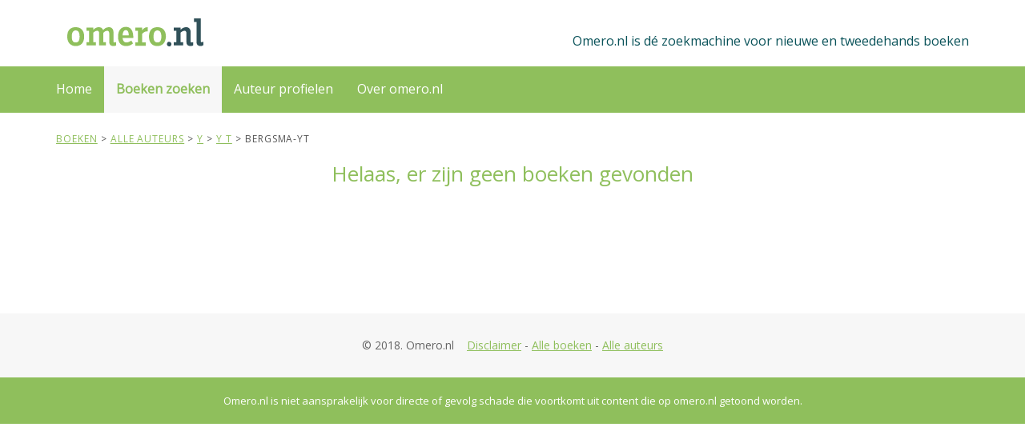

--- FILE ---
content_type: text/html; charset=utf-8
request_url: https://www.omero.nl/auteurs/y/t/bergsma-yt/?s=nt
body_size: 21633
content:
<!DOCTYPE html>
<html lang="en">
<head>
    <meta charset="utf-8" />
    <title>0 titels gevonden met auteur bergsma-yt (in totaal 0 tweedehands en 0 nieuwe boeken) - Omero.nl</title>
    <meta name="keywords" content="bergsma-yt">
    <meta name="description" content="0 titels gevonden met auteur bergsma-yt (in totaal 0 tweedehands en 0 nieuwe boeken)">
    <link href="/favicon.ico" rel="shortcut icon" type="image/x-icon" />
    <meta name="robots" content="all,follow">
    <meta name="googlebot" content="index,follow,snippet,archive">
    <meta name="viewport" content="width=device-width, initial-scale=1">
    <meta name="google-site-verification" content="BWQPTaCXzRg4SFsAUlC6K6xaDnvFA4r9BhgUpW6N-nQ" />

    <link href="https://fonts.googleapis.com/css?family=Open+Sans" rel="stylesheet">
    <link rel="stylesheet" href="https://maxcdn.bootstrapcdn.com/font-awesome/4.3.0/css/font-awesome.min.css">
    <link rel="stylesheet" href="https://maxcdn.bootstrapcdn.com/bootstrap/3.3.2/css/bootstrap.min.css">
    <script src="https://ajax.googleapis.com/ajax/libs/jquery/1.11.0/jquery.min.js"></script>

    <link href="/Content/css/jquery-ui.css" rel="stylesheet"/>
<link href="/Content/css/animate.css" rel="stylesheet"/>
<link href="/Content/css/imagegalery.css" rel="stylesheet"/>
<link href="/Content/css/owl.carousel.css" rel="stylesheet"/>
<link href="/Content/css/owl.theme.css" rel="stylesheet"/>
<link href="/Content/css/prism.css" rel="stylesheet"/>
<link href="/Content/css/style.default.css" rel="stylesheet"/>
<link href="/Content/css/z_custom.css" rel="stylesheet"/>


    <!--[if lt IE 9]>
        <script src="https://oss.maxcdn.com/html5shiv/3.7.2/html5shiv.min.js"></script>
        <script src="https://oss.maxcdn.com/respond/1.4.2/respond.min.js"></script>
    <![endif]-->
    
    <script type="text/javascript">
        var appInsights = window.appInsights || function (config) {
            function i(config) { t[config] = function () { var i = arguments; t.queue.push(function () { t[config].apply(t, i) }) } }
            var t = { config: config }, u = document, e = window, o = "script", s = "AuthenticatedUserContext", h = "start", c = "stop", l = "Track", a = l + "Event", v = l + "Page", y = u.createElement(o), r, f; y.src = config.url || "https://az416426.vo.msecnd.net/scripts/a/ai.0.js"; u.getElementsByTagName(o)[0].parentNode.appendChild(y);
            try { t.cookie = u.cookie } catch (p) { } for (t.queue = [], t.version = "1.0", r = ["Event", "Exception", "Metric", "PageView", "Trace", "Dependency"]; r.length;) i("track" + r.pop());
            return i("set" + s), i("clear" + s), i(h + a), i(c + a), i(h + v), i(c + v), i("flush"), config.disableExceptionTracking || (r = "onerror", i("_" + r), f = e[r], e[r] = function (config, i, u, e, o) {
                var s = f && f(config, i, u, e, o);
                return s !== !0 && t["_" + r](config, i, u, e, o), s
            }), t
        }({ instrumentationKey: "e664895a-0891-4f8c-b78a-a50b6d045dad" }); window.appInsights = appInsights; appInsights.trackPageView();
    </script>
</head>
<body>
    <script type="text/javascript">
        var gaJsHost = (("https:" == document.location.protocol) ? "https://ssl." : "http://www.")
        document.write(unescape("%3Cscript src='" + gaJsHost + "google-analytics.com/ga.js' type='text/javascript'%3E%3C/script%3E"));
    </script>
    <div id="all">
        <header>
            <div id="top" class="navbar-affixed-top" data-spy="affix" data-offset-top="10">
                    <div id="topinner">
                        <div class="container" id="topbarcontainer">
                            <div class="row">
                                <div class="col-xs-5 contact">
                                    <a href="/" class="logo">
                                        <svg height="35" viewBox="0 0 175 30"><image width="100%" height="100%" xlink:href="/Content/img/logo-omero.svg" /></svg>
                                        <span class="sr-only">Omero.nl</span>
                                    </a>
                                </div>
                                <div class="col-xs-7">
                                    <div id="topbarright">
                                        <span class="hidden-xs">Omero.nl is dé zoekmachine voor nieuwe en tweedehands boeken</span>
                                        <div class="navbar-header">
                                            <div class="navbar-buttons">
                                                <button type="button" class="navbar-toggle btn-template-main primary" data-toggle="collapse" data-target="#navigation">
                                                    <span class="sr-only">Menu</span>
                                                    <i class="fa fa-align-justify"></i>
                                                </button>
                                            </div>
                                        </div>
                                    </div>
                                </div>
                            </div>
                        </div>
                    </div>
                </div>

                <div id="navbarcontainer">
                    <div class="navbar navbar-default yamm" role="navigation" id="navbar">
                        <div class="container">
                            <div class="navbar-collapse collapse" id="navigation">

                                <ul class="nav navbar-nav navbar-left">
                                    <li>
                                        <a id="menu-home" href="/">Home</a>
                                    </li>
                                    <li class="dropdown use-yamm yamm-fw">
                                        <a id="menu-zoeken" href="#" class="dropdown-toggle" data-toggle="dropdown">Boeken zoeken</a>
                                        <ul class="dropdown-menu dropdown-menu-right" id="searchform">
                                            <li>
                                                <div class="yamm-content">
                                                    <div class="row">
                                                        <div class="col-sm-12">
                                                            <div class="form-group">
                                                                <label for="title"><b>Titel / ISBN</b></label>
                                                                <input type="text" class="form-control" id="title" value="">
                                                            </div>
                                                        </div>
                                                        <div class="col-sm-12" id="AuthorSearchDiv">
                                                            <div class="form-group">
                                                                <label for="author"><b>Auteur</b></label>
                                                                <input type="text" class="form-control" id="author" value="">
                                                            </div>
                                                        </div>
                                                        <div class="col-sm-12">
                                                            <button id="searchbtn" type="submit" class="btn btn-template-main primary">
                                                                Zoeken<i class="fa fa-chevron-right"></i>
                                                            </button>
                                                        </div>
                                                    </div>
                                                </div>
                                            </li>
                                        </ul>
                                    </li>
                                    <li class="dropdown">
                                        <a id="menu-over" href="/onlineauteurs" class="dropdown-toggle">Auteur profielen</a>
                                    </li>
                                    <li class="dropdown">
                                        <a id="menu-over" href="/over" class="dropdown-toggle">Over omero.nl</a>
                                    </li>
                                    <!--
                                    <li class="dropdown use-yamm yamm-fw">
                                        <a href="/verkopen" class="dropdown-toggle">Boeken verkopen</a>
                                     </li>
                                        -->
                                </ul>

                                <ul class="nav navbar-nav" id="navbarright">
                                    <!--
                                    <li class="dropdown">
                                        <a href="/aanbieders" class="dropdown-toggle">Alle aanbieders</a>
                                    </li>
                                        -->
                                    <!--
                                    <li class="dropdown">
                                            <a href="#" class="dropdown-toggle" data-toggle="dropdown">Inloggen</a>
                                            <ul class="dropdown-menu dropdown-menu-right" id="loginform">
                                                <li>
<form action="/Account/Login" method="post"><input name="__RequestVerificationToken" type="hidden" value="YCrCIiQTESe0Vx5kG95a9RBsJtSfDzJ9_QClvUlddgmH4SBKjW35EZ3vM1X9lX1PwBqSgFwXQmQrucvewew4IhRNNG-CNlQhgd4EKHSN90c1" />    <div class="yamm-content">
    <div class="row">
        <div class="col-sm-12">
            <div class="form-group">
                <label for="UserName">Gebruikersnaam</label> <span class="field-validation-valid" data-valmsg-for="UserName" data-valmsg-replace="true"></span>
                <input class="form-control" data-val="true" data-val-required="*" id="UserName" name="UserName" type="text" value="" />
            </div>
        </div>
        <div class="col-sm-12">
            <div class="form-group">
                <label for="Password">Wachtwoord</label> <span class="field-validation-valid" data-valmsg-for="Password" data-valmsg-replace="true"></span>
                <input class="form-control" data-val="true" data-val-required="*" id="Password" name="Password" type="password" />
            </div>
        </div>
        <div class="col-sm-12">
            <div class="form-group">
                <label class="checkbox" for="RememberMe">Ingelogd blijven?</label>
                <input data-val="true" data-val-required="The Ingelogd blijven? field is required." id="RememberMe" name="RememberMe" type="checkbox" value="true" /><input name="RememberMe" type="hidden" value="false" />
            </div>
        </div>
        <div class="col-sm-12">
            <button id="searchbtn" type="submit" class="btn btn-template-main">
                Inloggen<i class="fa fa-chevron-right"></i>
            </button>
        </div>
        <div class="col-sm-12">
            <div class="form-group">
                <br />
                <a href="/account/register" style="color:#8fbf5c">Nog geen account?</a><br />
                <a href="/account/forgotpassword" style="color:#8fbf5c">Wachtwoord vergeten?</a> 
            </div>
        </div>
    </div>
</div>
</form>
                                                </li>
                                            </ul>
                                    </li>
                                    -->
                                </ul>
                            </div>
                        </div>
                    </div>
                </div>
            </header>

                
<!--
<div class="over-carousel banner" >
    <div class="container">
        <div class="row">
            <div class="col-md-12">
                <p class="banner-text solo">
                    Welkom bij omero.nl, d&#233; zoekmachine voor nieuwe en tweedehands boeken
                </p>
            </div>
        </div>
    </div>
</div>-->
<section>
    <div class="container">
        <div class="row">
              <div class="col-md-12">
                <span class="breadcrumb" itemprop="breadcrumb" itemscope itemtype="http://schema.org/BreadcrumbList">

                                <span itemprop="itemListElement" itemscope itemtype="http://schema.org/ListItem"><a href="/" title="Tweedehands en nieuwe boeken" itemprop="url"><span itemprop="name">Boeken</span></a></span>
 >                                 <span itemprop="itemListElement" itemscope itemtype="http://schema.org/ListItem"><a href="/auteurs/" title="Boeken Alle auteurs" itemprop="url"><span itemprop="name">Alle auteurs</span></a></span>
 >                                 <span itemprop="itemListElement" itemscope itemtype="http://schema.org/ListItem"><a href="/auteurs/y/" title="Boeken y" itemprop="url"><span itemprop="name">y</span></a></span>
 >                                 <span itemprop="itemListElement" itemscope itemtype="http://schema.org/ListItem"><a href="/auteurs/y/t/" title="Boeken y t" itemprop="url"><span itemprop="name">y t</span></a></span>
 > bergsma-yt
                </span>
            </div>
        </div>
    </div>
</section>
<section>
    <div class="container">
                <div class="row center no-padding">
                        <h1 class="title">Helaas, er zijn geen boeken gevonden </h1>
                                    </div>

                <div class="row">
                    <div class="col-md-12">
                        <div class="sort">
                        </div>
                    </div>
                </div>

                <div class="row no-padding books">
                    

                </div>
            </div>
</section>
<script>
    document.onkeydown = checkKey;
    function checkKey(e)
    {
        e = e || window.event;
        if (e.keyCode == '37')
        {
            // left arrow
            console.log("Left");
            var link = $("ul.pagination li.active").prev().find("a");
            if (link.length)
            {
                window.location.href = $(link).attr('href');
            }
        }
        else if (e.keyCode == '39')
        {
            // right arrow
            console.log("Right");
            var link = $("ul.pagination li.active").next().find("a");
            if (link.length)
            {
                window.location.href = $(link).attr('href');
            }
        }
    }

    $("#menu-zoeken").addClass("active");
</script>
<script>
    jQuery(window).load(function () {
        $(".banner").hide()
        if (sessionStorage.getItem('showOmeroBanner') == null) {
            $(".banner").show()
        }
    });
</script>
                <div id="footer">
                    <div id="footer-info">
                        <div class="container">
                            <div class="col-md-12">
                                &copy; 2018. Omero.nl &nbsp;&nbsp;
                                <a href="/privacy">Disclaimer</a> -
                                <a href="/boeken">Alle boeken</a> -
                                <a href="/auteurs">Alle auteurs</a>
                            </div>
                        </div>

                    </div>
                    <div id="copyright">
                        <div class="container">
                            <div class="col-md-12">
                                <center>Omero.nl is niet aansprakelijk voor directe of gevolg schade die voortkomt uit content die op omero.nl getoond worden.</center>
                            </div>
                        </div>
                    </div>
                </div>
                </div>
<form action="/Account/LogOff" id="logoutForm" method="post"><input name="__RequestVerificationToken" type="hidden" value="HcvqMygst569u8Uary4_HsYuePmWeaRQAiA8QqV8HPqBSbd0TOyN0LFD5e7Zxbol-m9-j8cgI_zZ3SGf_p1UO3WCPhH7sTzNMZJB03qYIsU1" /></form>                
                <script src="https://maxcdn.bootstrapcdn.com/bootstrap/3.3.2/js/bootstrap.min.js"></script>
                <script src="/Content/js/jquery-ui.js"></script>
<script src="/Content/js/jquery.validate.js"></script>
<script src="/Content/js/jquery.validate.unobtrusive.js"></script>
<script src="/Content/js/book.js"></script>
<script src="/Content/js/cheet.js"></script>
<script src="/Content/js/imagegalery.js"></script>
<script src="/Content/js/jquery.cookie.js"></script>
<script src="/Content/js/jquery.counterup.js"></script>
<script src="/Content/js/jquery.parallax-1.1.3.js"></script>
<script src="/Content/js/owl.carousel.js"></script>
<script src="/Content/js/papaparse.js"></script>
<script src="/Content/js/prism.js"></script>
<script src="/Content/js/waypoints.js"></script>
<script src="/Content/js/z-custom.js"></script>
<script src="/Content/js/zfront.js"></script>

                
                <script type="text/javascript">
                    $(window).on("load", function () {
                        if ($(window).innerWidth() < 768) {
                            $('#navbarcontainer').affix();
                            $("#navbarcontainer").addClass("navbar-affixed-top");
                            var topWidth = $("#top").outerHeight() + "px";
                            $("#navbarcontainer").css("top", topWidth);
                        }
                    });

                    $('#searchform input, #searchform label, #loginform input, #loginform label').click(function (e) {
                        e.stopPropagation();
                    });
                    $("#searchbtn").on("click", function () {
                        var url = '/boeken/zoeken?q=1';
                        var tFilled = false;
                        var tLongEnough = false;
                        if ($("#title").val() != null && $("#title").val() != "") {
                            url = url + "&t=" + encodeURIComponent($("#title").val());
                            tFilled = true;
                            if ($("#title").val().length < 2)
                                tLongEnough = true;
                        }
                        var aFilled = false;
                        var aLongEnough = false;
                        if ($("#author").val() != null && $("#author").val() != "") {
                            url = url + "&a=" + encodeURIComponent($("#author").val());
                            aFilled = true;
                            if ($("#author").val().length < 2)
                                aLongEnough = true;
                        }
                        if ((!tFilled && !aFilled) || tLongEnough || aLongEnough) {
                            if (!$('#AlertMessageLayout').length) {
                                $('<div/>', {
                                    id: 'AlertMessageLayout',
                                    class: 'field-validation-error',
                                    text: "Vul een boektitel, ISBN en/of auteur in van minimaal 2 karakters",
                                }).appendTo('#AuthorSearchDiv');
                            }
                            return;
                        }
                        location.href = url;
                    });
                    cheet('i d d q d', function () {
                        if ($("#iddqd").length == 0)
                            $("body").append("<div id='iddqd' style='position:absolute; top:0px;left:0px;z-index:2000;'><img src='/Content/img/iddqd.jpg' /></div>")
                        else
                            $("#iddqd").remove();
                    });
                    cheet('b a d i r e c t 1 2', function () {
                        if ($("#badirect12").length == 0)
                            $("body").append("<div id='badirect12' style='position:absolute; top:0px;left:0px;z-index:2000;'><img src='/Content/img/badirect12.png' /></div>")
                        else
                            $("#badirect12").remove();
                    });
                    cheet('i d k f a', function () {
                        if ($("#badirect12").length == 0) {
                            var body = document.getElementsByTagName('html')[0];
                            body.setAttribute("contenteditable", "");
                        }
                    });
                    //
                    //
                </script>
                <script type="text/javascript">

                    var gaJsHost = (("https:" == document.location.protocol) ? "https://ssl." : "http://www.")
                    document.write(unescape("%3Cscript src='" + gaJsHost + "google-analytics.com/ga.js' type='text/javascript'%3E%3C/script%3E"));
                </script>
                <script type="text/javascript">

                    var pageTracker = _gat._getTracker("UA-17887659-1");
                    pageTracker._trackPageview("/boeken/bookdetail.aspx");
                </script>
                <script type="text/javascript" src="//edu-a.nl/t.js"></script>
                <script>
                    TweeAT.Analytics.track({ appkey: '3333bsy', goal: '2' });
                </script>

            </body>
</html>
